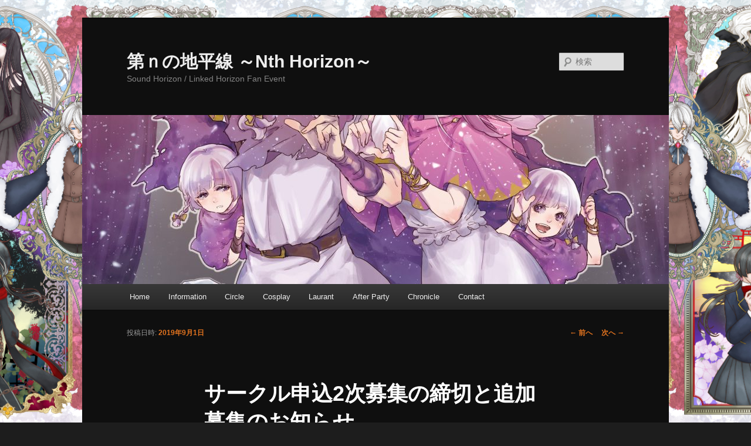

--- FILE ---
content_type: text/html; charset=UTF-8
request_url: http://www.nth-horizon.sh/%E3%82%B5%E3%83%BC%E3%82%AF%E3%83%AB%E7%94%B3%E8%BE%BC2%E6%AC%A1%E5%8B%9F%E9%9B%86%E3%81%AE%E7%B7%A0%E5%88%87%E3%81%A8%E8%BF%BD%E5%8A%A0%E5%8B%9F%E9%9B%86%E3%81%AE%E3%81%8A%E7%9F%A5%E3%82%89%E3%81%9B/
body_size: 23863
content:
<!DOCTYPE html>
<!--[if IE 6]>
<html id="ie6" lang="ja">
<![endif]-->
<!--[if IE 7]>
<html id="ie7" lang="ja">
<![endif]-->
<!--[if IE 8]>
<html id="ie8" lang="ja">
<![endif]-->
<!--[if !(IE 6) & !(IE 7) & !(IE 8)]><!-->
<html lang="ja">
<!--<![endif]-->
<head>
<meta charset="UTF-8" />
<meta name="viewport" content="width=device-width" />
<title>サークル申込2次募集の締切と追加募集のお知らせ | 第ｎの地平線 ～Nth Horizon～</title>
<link rel="profile" href="http://gmpg.org/xfn/11" />
<link rel="stylesheet" type="text/css" media="all" href="http://www.nth-horizon.sh/wp-content/themes/twentyeleven/style.css" />
<link rel="pingback" href="http://www.nth-horizon.sh/xmlrpc.php" />
<!--[if lt IE 9]>
<script src="http://www.nth-horizon.sh/wp-content/themes/twentyeleven/js/html5.js" type="text/javascript"></script>
<![endif]-->
<link rel='dns-prefetch' href='//s.w.org' />
<link rel="alternate" type="application/rss+xml" title="第ｎの地平線 ～Nth Horizon～ &raquo; フィード" href="http://www.nth-horizon.sh/feed/" />
<link rel="alternate" type="application/rss+xml" title="第ｎの地平線 ～Nth Horizon～ &raquo; コメントフィード" href="http://www.nth-horizon.sh/comments/feed/" />
		<script type="text/javascript">
			window._wpemojiSettings = {"baseUrl":"https:\/\/s.w.org\/images\/core\/emoji\/11.2.0\/72x72\/","ext":".png","svgUrl":"https:\/\/s.w.org\/images\/core\/emoji\/11.2.0\/svg\/","svgExt":".svg","source":{"concatemoji":"http:\/\/www.nth-horizon.sh\/wp-includes\/js\/wp-emoji-release.min.js?ver=5.1.19"}};
			!function(e,a,t){var n,r,o,i=a.createElement("canvas"),p=i.getContext&&i.getContext("2d");function s(e,t){var a=String.fromCharCode;p.clearRect(0,0,i.width,i.height),p.fillText(a.apply(this,e),0,0);e=i.toDataURL();return p.clearRect(0,0,i.width,i.height),p.fillText(a.apply(this,t),0,0),e===i.toDataURL()}function c(e){var t=a.createElement("script");t.src=e,t.defer=t.type="text/javascript",a.getElementsByTagName("head")[0].appendChild(t)}for(o=Array("flag","emoji"),t.supports={everything:!0,everythingExceptFlag:!0},r=0;r<o.length;r++)t.supports[o[r]]=function(e){if(!p||!p.fillText)return!1;switch(p.textBaseline="top",p.font="600 32px Arial",e){case"flag":return s([55356,56826,55356,56819],[55356,56826,8203,55356,56819])?!1:!s([55356,57332,56128,56423,56128,56418,56128,56421,56128,56430,56128,56423,56128,56447],[55356,57332,8203,56128,56423,8203,56128,56418,8203,56128,56421,8203,56128,56430,8203,56128,56423,8203,56128,56447]);case"emoji":return!s([55358,56760,9792,65039],[55358,56760,8203,9792,65039])}return!1}(o[r]),t.supports.everything=t.supports.everything&&t.supports[o[r]],"flag"!==o[r]&&(t.supports.everythingExceptFlag=t.supports.everythingExceptFlag&&t.supports[o[r]]);t.supports.everythingExceptFlag=t.supports.everythingExceptFlag&&!t.supports.flag,t.DOMReady=!1,t.readyCallback=function(){t.DOMReady=!0},t.supports.everything||(n=function(){t.readyCallback()},a.addEventListener?(a.addEventListener("DOMContentLoaded",n,!1),e.addEventListener("load",n,!1)):(e.attachEvent("onload",n),a.attachEvent("onreadystatechange",function(){"complete"===a.readyState&&t.readyCallback()})),(n=t.source||{}).concatemoji?c(n.concatemoji):n.wpemoji&&n.twemoji&&(c(n.twemoji),c(n.wpemoji)))}(window,document,window._wpemojiSettings);
		</script>
		<style type="text/css">
img.wp-smiley,
img.emoji {
	display: inline !important;
	border: none !important;
	box-shadow: none !important;
	height: 1em !important;
	width: 1em !important;
	margin: 0 .07em !important;
	vertical-align: -0.1em !important;
	background: none !important;
	padding: 0 !important;
}
</style>
	<link rel='stylesheet' id='wp-block-library-css'  href='http://www.nth-horizon.sh/wp-includes/css/dist/block-library/style.min.css?ver=5.1.19' type='text/css' media='all' />
<link rel='stylesheet' id='cptch_stylesheet-css'  href='http://www.nth-horizon.sh/wp-content/plugins/captcha/css/front_end_style.css?ver=4.3.0' type='text/css' media='all' />
<link rel='stylesheet' id='dashicons-css'  href='http://www.nth-horizon.sh/wp-includes/css/dashicons.min.css?ver=5.1.19' type='text/css' media='all' />
<link rel='stylesheet' id='cptch_desktop_style-css'  href='http://www.nth-horizon.sh/wp-content/plugins/captcha/css/desktop_style.css?ver=4.3.0' type='text/css' media='all' />
<link rel='stylesheet' id='contact-form-7-css'  href='http://www.nth-horizon.sh/wp-content/plugins/contact-form-7/includes/css/styles.css?ver=4.7' type='text/css' media='all' />
<link rel='stylesheet' id='dark-css'  href='http://www.nth-horizon.sh/wp-content/themes/twentyeleven/colors/dark.css' type='text/css' media='all' />
<script type='text/javascript' src='http://www.nth-horizon.sh/wp-includes/js/jquery/jquery.js?ver=1.12.4'></script>
<script type='text/javascript' src='http://www.nth-horizon.sh/wp-includes/js/jquery/jquery-migrate.min.js?ver=1.4.1'></script>
<link rel='https://api.w.org/' href='http://www.nth-horizon.sh/wp-json/' />
<link rel="EditURI" type="application/rsd+xml" title="RSD" href="http://www.nth-horizon.sh/xmlrpc.php?rsd" />
<link rel="wlwmanifest" type="application/wlwmanifest+xml" href="http://www.nth-horizon.sh/wp-includes/wlwmanifest.xml" /> 
<link rel='prev' title='メールの不着について' href='http://www.nth-horizon.sh/%e3%83%a1%e3%83%bc%e3%83%ab%e3%81%ae%e4%b8%8d%e7%9d%80%e3%81%ab%e3%81%a4%e3%81%84%e3%81%a6/' />
<link rel='next' title='第nの地平線2019参加サークルリストの公開' href='http://www.nth-horizon.sh/%e7%ac%acn%e3%81%ae%e5%9c%b0%e5%b9%b3%e7%b7%9a2019%e5%8f%82%e5%8a%a0%e3%82%b5%e3%83%bc%e3%82%af%e3%83%ab%e3%83%aa%e3%82%b9%e3%83%88%e3%81%ae%e5%85%ac%e9%96%8b/' />
<meta name="generator" content="WordPress 5.1.19" />
<link rel="canonical" href="http://www.nth-horizon.sh/%e3%82%b5%e3%83%bc%e3%82%af%e3%83%ab%e7%94%b3%e8%be%bc2%e6%ac%a1%e5%8b%9f%e9%9b%86%e3%81%ae%e7%b7%a0%e5%88%87%e3%81%a8%e8%bf%bd%e5%8a%a0%e5%8b%9f%e9%9b%86%e3%81%ae%e3%81%8a%e7%9f%a5%e3%82%89%e3%81%9b/" />
<link rel='shortlink' href='http://www.nth-horizon.sh/?p=868' />
<link rel="alternate" type="application/json+oembed" href="http://www.nth-horizon.sh/wp-json/oembed/1.0/embed?url=http%3A%2F%2Fwww.nth-horizon.sh%2F%25e3%2582%25b5%25e3%2583%25bc%25e3%2582%25af%25e3%2583%25ab%25e7%2594%25b3%25e8%25be%25bc2%25e6%25ac%25a1%25e5%258b%259f%25e9%259b%2586%25e3%2581%25ae%25e7%25b7%25a0%25e5%2588%2587%25e3%2581%25a8%25e8%25bf%25bd%25e5%258a%25a0%25e5%258b%259f%25e9%259b%2586%25e3%2581%25ae%25e3%2581%258a%25e7%259f%25a5%25e3%2582%2589%25e3%2581%259b%2F" />
<link rel="alternate" type="text/xml+oembed" href="http://www.nth-horizon.sh/wp-json/oembed/1.0/embed?url=http%3A%2F%2Fwww.nth-horizon.sh%2F%25e3%2582%25b5%25e3%2583%25bc%25e3%2582%25af%25e3%2583%25ab%25e7%2594%25b3%25e8%25be%25bc2%25e6%25ac%25a1%25e5%258b%259f%25e9%259b%2586%25e3%2581%25ae%25e7%25b7%25a0%25e5%2588%2587%25e3%2581%25a8%25e8%25bf%25bd%25e5%258a%25a0%25e5%258b%259f%25e9%259b%2586%25e3%2581%25ae%25e3%2581%258a%25e7%259f%25a5%25e3%2582%2589%25e3%2581%259b%2F&#038;format=xml" />
<script type="text/javascript">
//<![CDATA[
function fem_public_ajax( action, data , cb_func )
{
	jQuery.ajax({
    	    url: 'http://www.nth-horizon.sh/wp-content/plugins/fanzine-event-manager/controller/fem_ajax_action.php',
	    type: 'post',
	    data: "action="+ action + "&" + data,
	    dataType: 'jsonp',
	    jsonp:'jsoncallback',
	    timeout: 1000,
	    complete :function(data){
	    	if(data.status == 200){
	    		cb_func(eval("("+data.responseText + ")"));
	    	}else{
		    	alert("リクエストが正常に完了できませんでした、管理者にお問い合わせください");
	    	}
	    }
	});
	
	return true;
	
}

//]]>
</script>
	<style>
		/* Link color */
		a,
		#site-title a:focus,
		#site-title a:hover,
		#site-title a:active,
		.entry-title a:hover,
		.entry-title a:focus,
		.entry-title a:active,
		.widget_twentyeleven_ephemera .comments-link a:hover,
		section.recent-posts .other-recent-posts a[rel="bookmark"]:hover,
		section.recent-posts .other-recent-posts .comments-link a:hover,
		.format-image footer.entry-meta a:hover,
		#site-generator a:hover {
			color: #e4741f;
		}
		section.recent-posts .other-recent-posts .comments-link a:hover {
			border-color: #e4741f;
		}
		article.feature-image.small .entry-summary p a:hover,
		.entry-header .comments-link a:hover,
		.entry-header .comments-link a:focus,
		.entry-header .comments-link a:active,
		.feature-slider a.active {
			background-color: #e4741f;
		}
	</style>
<style type="text/css" id="custom-background-css">
body.custom-background { background-image: url("http://www.nth-horizon.sh/wp-content/uploads/2024/06/af92b6af54255dbafd223bd0772ae85f.jpg"); background-position: center center; background-size: contain; background-repeat: repeat; background-attachment: fixed; }
</style>
	<link rel="icon" href="http://www.nth-horizon.sh/wp-content/uploads/2017/04/cropped-s_little-32x32.png" sizes="32x32" />
<link rel="icon" href="http://www.nth-horizon.sh/wp-content/uploads/2017/04/cropped-s_little-192x192.png" sizes="192x192" />
<link rel="apple-touch-icon-precomposed" href="http://www.nth-horizon.sh/wp-content/uploads/2017/04/cropped-s_little-180x180.png" />
<meta name="msapplication-TileImage" content="http://www.nth-horizon.sh/wp-content/uploads/2017/04/cropped-s_little-270x270.png" />
</head>

<body class="post-template-default single single-post postid-868 single-format-standard custom-background single-author singular two-column left-sidebar">
<div id="page" class="hfeed">
	<header id="branding" role="banner">
			<hgroup>
				<h1 id="site-title"><span><a href="http://www.nth-horizon.sh/" rel="home">第ｎの地平線 ～Nth Horizon～</a></span></h1>
				<h2 id="site-description">Sound Horizon / Linked Horizon Fan Event</h2>
			</hgroup>

						<a href="http://www.nth-horizon.sh/">
									<img src="http://www.nth-horizon.sh/wp-content/uploads/2018/04/cropped-nukadoco_B5-2.jpg" width="1000" height="288" alt="第ｎの地平線 ～Nth Horizon～" />
							</a>
			
								<form method="get" id="searchform" action="http://www.nth-horizon.sh/">
		<label for="s" class="assistive-text">検索</label>
		<input type="text" class="field" name="s" id="s" placeholder="検索" />
		<input type="submit" class="submit" name="submit" id="searchsubmit" value="検索" />
	</form>
			
			<nav id="access" role="navigation">
				<h3 class="assistive-text">メインメニュー</h3>
								<div class="skip-link"><a class="assistive-text" href="#content">メインコンテンツへ移動</a></div>
												<div class="menu-%e3%83%a1%e3%83%8b%e3%83%a5%e3%83%bc-1-container"><ul id="menu-%e3%83%a1%e3%83%8b%e3%83%a5%e3%83%bc-1" class="menu"><li id="menu-item-188" class="menu-item menu-item-type-custom menu-item-object-custom menu-item-home menu-item-188"><a href="http://www.nth-horizon.sh/">Home</a></li>
<li id="menu-item-934" class="menu-item menu-item-type-post_type menu-item-object-page menu-item-934"><a href="http://www.nth-horizon.sh/nthorizon2024/">Information</a></li>
<li id="menu-item-940" class="menu-item menu-item-type-post_type menu-item-object-page menu-item-940"><a href="http://www.nth-horizon.sh/circle-2024/">Circle</a></li>
<li id="menu-item-975" class="menu-item menu-item-type-post_type menu-item-object-page menu-item-975"><a href="http://www.nth-horizon.sh/cosplay-2024/">Cosplay</a></li>
<li id="menu-item-424" class="menu-item menu-item-type-post_type menu-item-object-page menu-item-424"><a href="http://www.nth-horizon.sh/laurant/">Laurant</a></li>
<li id="menu-item-990" class="menu-item menu-item-type-post_type menu-item-object-page menu-item-990"><a href="http://www.nth-horizon.sh/after-party-2024/">After Party</a></li>
<li id="menu-item-275" class="menu-item menu-item-type-post_type menu-item-object-page menu-item-has-children menu-item-275"><a href="http://www.nth-horizon.sh/chronicle/">Chronicle</a>
<ul class="sub-menu">
	<li id="menu-item-190" class="menu-item menu-item-type-post_type menu-item-object-page menu-item-has-children menu-item-190"><a href="http://www.nth-horizon.sh/information_2014/">Nth Horizon 2014</a>
	<ul class="sub-menu">
		<li id="menu-item-191" class="menu-item menu-item-type-post_type menu-item-object-page menu-item-191"><a href="http://www.nth-horizon.sh/circle_2014/">2014-Circle</a></li>
		<li id="menu-item-189" class="menu-item menu-item-type-post_type menu-item-object-page menu-item-189"><a href="http://www.nth-horizon.sh/cosplay_2014/">2014-Cosplay</a></li>
		<li id="menu-item-340" class="menu-item menu-item-type-custom menu-item-object-custom menu-item-340"><a href="http://nth-horizon.sakura.ne.jp/index.php/circlelist2014/">2014-Circle List</a></li>
		<li id="menu-item-202" class="menu-item menu-item-type-custom menu-item-object-custom menu-item-202"><a href="http://chiheisen.wix.com/nazotoki/">2014-Quest</a></li>
	</ul>
</li>
	<li id="menu-item-458" class="menu-item menu-item-type-post_type menu-item-object-page menu-item-has-children menu-item-458"><a href="http://www.nth-horizon.sh/nth-horizon-2015/">Nth Horizon 2015</a>
	<ul class="sub-menu">
		<li id="menu-item-421" class="menu-item menu-item-type-post_type menu-item-object-page menu-item-421"><a href="http://www.nth-horizon.sh/%e4%b9%97%e6%8f%9b%e6%a1%88%e5%86%85/">2015-Transit</a></li>
		<li id="menu-item-295" class="menu-item menu-item-type-post_type menu-item-object-page menu-item-295"><a href="http://www.nth-horizon.sh/circle_2015/">2015-Circle</a></li>
		<li id="menu-item-347" class="menu-item menu-item-type-custom menu-item-object-custom menu-item-347"><a href="http://nth-horizon.sakura.ne.jp/index.php/circlelist2015/">2015-Circle List</a></li>
		<li id="menu-item-303" class="menu-item menu-item-type-post_type menu-item-object-page menu-item-303"><a href="http://www.nth-horizon.sh/cosplay_2015/">2015-Cosplay</a></li>
		<li id="menu-item-434" class="menu-item menu-item-type-post_type menu-item-object-page menu-item-434"><a href="http://www.nth-horizon.sh/contents/">2015-Contents</a></li>
		<li id="menu-item-370" class="menu-item menu-item-type-custom menu-item-object-custom menu-item-370"><a href="http://chiheisen.wix.com/bunnyon">2015-Quest</a></li>
	</ul>
</li>
	<li id="menu-item-572" class="menu-item menu-item-type-post_type menu-item-object-page menu-item-has-children menu-item-572"><a href="http://www.nth-horizon.sh/nth-horizon-2016/">Nth Horizon 2016</a>
	<ul class="sub-menu">
		<li id="menu-item-487" class="menu-item menu-item-type-post_type menu-item-object-page menu-item-487"><a href="http://www.nth-horizon.sh/2016-circle/">2016-Circle</a></li>
		<li id="menu-item-530" class="menu-item menu-item-type-custom menu-item-object-custom menu-item-530"><a href="http://nth-horizon.sakura.ne.jp/index.php/circlelist2016/">2016-Circle List</a></li>
		<li id="menu-item-523" class="menu-item menu-item-type-post_type menu-item-object-page menu-item-523"><a href="http://www.nth-horizon.sh/2016-cosplay/">2016-Cosplay</a></li>
		<li id="menu-item-512" class="menu-item menu-item-type-custom menu-item-object-custom menu-item-512"><a href="http://empetit.wixsite.com/20161126/">エレミシャプチオンリー</a></li>
		<li id="menu-item-556" class="menu-item menu-item-type-post_type menu-item-object-page menu-item-556"><a href="http://www.nth-horizon.sh/after-party/">After Party 2016</a></li>
	</ul>
</li>
	<li id="menu-item-751" class="menu-item menu-item-type-post_type menu-item-object-page menu-item-has-children menu-item-751"><a href="http://www.nth-horizon.sh/nth-horizon-2017/">Nth Horizon 2017</a>
	<ul class="sub-menu">
		<li id="menu-item-597" class="menu-item menu-item-type-post_type menu-item-object-page menu-item-597"><a href="http://www.nth-horizon.sh/circle/">2017-Circle</a></li>
		<li id="menu-item-697" class="menu-item menu-item-type-custom menu-item-object-custom menu-item-697"><a href="http://nth-horizon.sakura.ne.jp/index.php/circlelist2017/">2017-Circle List</a></li>
		<li id="menu-item-676" class="menu-item menu-item-type-post_type menu-item-object-page menu-item-676"><a href="http://www.nth-horizon.sh/cosplay2017/">2017-Cosplay</a></li>
		<li id="menu-item-656" class="menu-item menu-item-type-custom menu-item-object-custom menu-item-656"><a href="http://5horizon6.wixsite.com/iberia10th">Iberia Puti Only</a></li>
		<li id="menu-item-718" class="menu-item menu-item-type-post_type menu-item-object-page menu-item-718"><a href="http://www.nth-horizon.sh/after-party-2/">After Party 2017</a></li>
	</ul>
</li>
	<li id="menu-item-285" class="menu-item menu-item-type-post_type menu-item-object-page menu-item-has-children menu-item-285"><a href="http://www.nth-horizon.sh/nth-horizon-2018/">Nth Horizon 2018</a>
	<ul class="sub-menu">
		<li id="menu-item-768" class="menu-item menu-item-type-post_type menu-item-object-page menu-item-768"><a href="http://www.nth-horizon.sh/circle-2018/">2018-Circle</a></li>
		<li id="menu-item-815" class="menu-item menu-item-type-post_type menu-item-object-page menu-item-815"><a href="http://www.nth-horizon.sh/cosplay2018/">2018-Cosplay</a></li>
		<li id="menu-item-798" class="menu-item menu-item-type-post_type menu-item-object-page menu-item-798"><a href="http://www.nth-horizon.sh/after-party-2018/">2018-After Party</a></li>
		<li id="menu-item-781" class="menu-item menu-item-type-custom menu-item-object-custom menu-item-781"><a href="https://nth-horizon.sakura.ne.jp/index.php/circlelist2018/">2018-Circle List</a></li>
	</ul>
</li>
	<li id="menu-item-835" class="menu-item menu-item-type-post_type menu-item-object-page menu-item-has-children menu-item-835"><a href="http://www.nth-horizon.sh/nthhorizon2019/">Nth Horizon 2019</a>
	<ul class="sub-menu">
		<li id="menu-item-830" class="menu-item menu-item-type-post_type menu-item-object-page menu-item-830"><a href="http://www.nth-horizon.sh/circle-2019/">2019-Circle</a></li>
		<li id="menu-item-871" class="menu-item menu-item-type-custom menu-item-object-custom menu-item-871"><a href="https://nth-horizon.sakura.ne.jp/index.php/circlelist2019/">2019-Circle List</a></li>
		<li id="menu-item-893" class="menu-item menu-item-type-post_type menu-item-object-page menu-item-893"><a href="http://www.nth-horizon.sh/circle-map/">2019-Circle Map</a></li>
		<li id="menu-item-842" class="menu-item menu-item-type-post_type menu-item-object-page menu-item-842"><a href="http://www.nth-horizon.sh/cosplay-2019/">2019-Cosplay</a></li>
		<li id="menu-item-896" class="menu-item menu-item-type-post_type menu-item-object-page menu-item-896"><a href="http://www.nth-horizon.sh/after-party-2019/">2019-After Party</a></li>
	</ul>
</li>
</ul>
</li>
<li id="menu-item-192" class="menu-item menu-item-type-post_type menu-item-object-page menu-item-192"><a href="http://www.nth-horizon.sh/contact/">Contact</a></li>
</ul></div>			</nav><!-- #access -->
	</header><!-- #branding -->


	<div id="main">

		<div id="primary">
			<div id="content" role="main">

				
					<nav id="nav-single">
						<h3 class="assistive-text">投稿ナビゲーション</h3>
						<span class="nav-previous"><a href="http://www.nth-horizon.sh/%e3%83%a1%e3%83%bc%e3%83%ab%e3%81%ae%e4%b8%8d%e7%9d%80%e3%81%ab%e3%81%a4%e3%81%84%e3%81%a6/" rel="prev"><span class="meta-nav">&larr;</span> 前へ</a></span>
						<span class="nav-next"><a href="http://www.nth-horizon.sh/%e7%ac%acn%e3%81%ae%e5%9c%b0%e5%b9%b3%e7%b7%9a2019%e5%8f%82%e5%8a%a0%e3%82%b5%e3%83%bc%e3%82%af%e3%83%ab%e3%83%aa%e3%82%b9%e3%83%88%e3%81%ae%e5%85%ac%e9%96%8b/" rel="next">次へ <span class="meta-nav">&rarr;</span></a></span>
					</nav><!-- #nav-single -->

					
<article id="post-868" class="post-868 post type-post status-publish format-standard hentry category-1">
	<header class="entry-header">
		<h1 class="entry-title">サークル申込2次募集の締切と追加募集のお知らせ</h1>

				<div class="entry-meta">
			<span class="sep">投稿日時: </span><a href="http://www.nth-horizon.sh/%e3%82%b5%e3%83%bc%e3%82%af%e3%83%ab%e7%94%b3%e8%be%bc2%e6%ac%a1%e5%8b%9f%e9%9b%86%e3%81%ae%e7%b7%a0%e5%88%87%e3%81%a8%e8%bf%bd%e5%8a%a0%e5%8b%9f%e9%9b%86%e3%81%ae%e3%81%8a%e7%9f%a5%e3%82%89%e3%81%9b/" title="00:15" rel="bookmark"><time class="entry-date" datetime="2019-09-01T00:15:19+09:00">2019年9月1日</time></a><span class="by-author"> <span class="sep"> 投稿者: </span> <span class="author vcard"><a class="url fn n" href="http://www.nth-horizon.sh/author/admin/" title="admin の投稿をすべて表示" rel="author">admin</a></span></span>		</div><!-- .entry-meta -->
			</header><!-- .entry-header -->

	<div class="entry-content">
		<p>第nの地平線2019のサークル申込2次募集が8/31で締め切りになりました｡<br />
8/31時点でお申し込みされたサークル様はすべて当選となりますので､よろしくお願いいたします。<br />
参加費のご入金とサークルカットの登録がまだのサークル様はお早めの対応をお願いいたします｡<br />
サークルカットの登録期限は9/20になります｡</p>
<p>そして､サークルスペースにまだ余裕があることと､公式の動向をギリギリまで待ちたいというご要望が多かったため､サークルの追加募集をいたします｡<br />
サークル申込の3次募集の締切は9/15までとなります｡<br />
申込をお悩みの方は是非ご検討をお願いいたします｡</p>
			</div><!-- .entry-content -->

	<footer class="entry-meta">
		カテゴリー: <a href="http://www.nth-horizon.sh/category/%e6%9c%aa%e5%88%86%e9%a1%9e/" rel="category tag">未分類</a> &nbsp; 作成者: <a href="http://www.nth-horizon.sh/author/admin/">admin</a> <a href="http://www.nth-horizon.sh/%e3%82%b5%e3%83%bc%e3%82%af%e3%83%ab%e7%94%b3%e8%be%bc2%e6%ac%a1%e5%8b%9f%e9%9b%86%e3%81%ae%e7%b7%a0%e5%88%87%e3%81%a8%e8%bf%bd%e5%8a%a0%e5%8b%9f%e9%9b%86%e3%81%ae%e3%81%8a%e7%9f%a5%e3%82%89%e3%81%9b/" title="サークル申込2次募集の締切と追加募集のお知らせ へのパーマリンク" rel="bookmark">パーマリンク</a>		
			</footer><!-- .entry-meta -->
</article><!-- #post-868 -->

						<div id="comments">
	
	
	
	
</div><!-- #comments -->

				
			</div><!-- #content -->
		</div><!-- #primary -->


	</div><!-- #main -->

	<footer id="colophon" role="contentinfo">

			

			<div id="site-generator">
								<a href="https://ja.wordpress.org/" title="セマンティックなパブリッシングツール">Proudly powered by WordPress</a>
			</div>
	</footer><!-- #colophon -->
</div><!-- #page -->

<script type='text/javascript' src='http://www.nth-horizon.sh/wp-includes/js/comment-reply.min.js?ver=5.1.19'></script>
<script type='text/javascript' src='http://www.nth-horizon.sh/wp-content/plugins/contact-form-7/includes/js/jquery.form.min.js?ver=3.51.0-2014.06.20'></script>
<script type='text/javascript'>
/* <![CDATA[ */
var _wpcf7 = {"recaptcha":{"messages":{"empty":"\u3042\u306a\u305f\u304c\u30ed\u30dc\u30c3\u30c8\u3067\u306f\u306a\u3044\u3053\u3068\u3092\u8a3c\u660e\u3057\u3066\u304f\u3060\u3055\u3044\u3002"}}};
/* ]]> */
</script>
<script type='text/javascript' src='http://www.nth-horizon.sh/wp-content/plugins/contact-form-7/includes/js/scripts.js?ver=4.7'></script>
<script type='text/javascript' src='http://www.nth-horizon.sh/wp-includes/js/wp-embed.min.js?ver=5.1.19'></script>

</body>
</html>